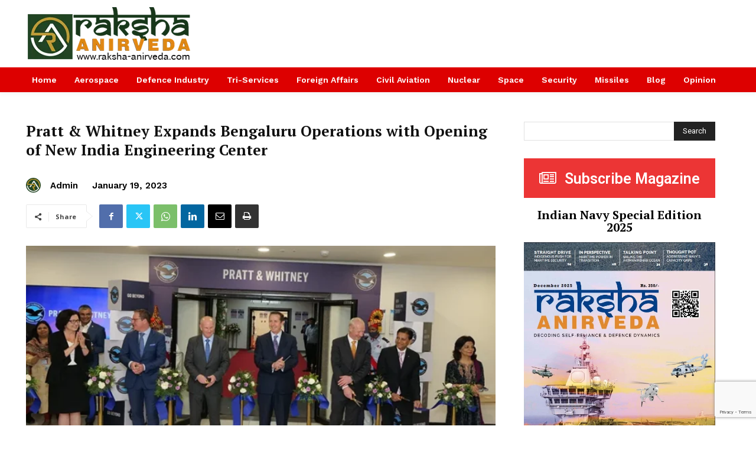

--- FILE ---
content_type: text/html; charset=utf-8
request_url: https://www.google.com/recaptcha/api2/anchor?ar=1&k=6LfmYbYUAAAAAMUPS3Jzs5AMKtAlM5kzMAcL4iZs&co=aHR0cHM6Ly9yYWtzaGEtYW5pcnZlZGEuY29tOjQ0Mw..&hl=en&v=PoyoqOPhxBO7pBk68S4YbpHZ&size=invisible&anchor-ms=20000&execute-ms=30000&cb=c5u5xey7iqbk
body_size: 48711
content:
<!DOCTYPE HTML><html dir="ltr" lang="en"><head><meta http-equiv="Content-Type" content="text/html; charset=UTF-8">
<meta http-equiv="X-UA-Compatible" content="IE=edge">
<title>reCAPTCHA</title>
<style type="text/css">
/* cyrillic-ext */
@font-face {
  font-family: 'Roboto';
  font-style: normal;
  font-weight: 400;
  font-stretch: 100%;
  src: url(//fonts.gstatic.com/s/roboto/v48/KFO7CnqEu92Fr1ME7kSn66aGLdTylUAMa3GUBHMdazTgWw.woff2) format('woff2');
  unicode-range: U+0460-052F, U+1C80-1C8A, U+20B4, U+2DE0-2DFF, U+A640-A69F, U+FE2E-FE2F;
}
/* cyrillic */
@font-face {
  font-family: 'Roboto';
  font-style: normal;
  font-weight: 400;
  font-stretch: 100%;
  src: url(//fonts.gstatic.com/s/roboto/v48/KFO7CnqEu92Fr1ME7kSn66aGLdTylUAMa3iUBHMdazTgWw.woff2) format('woff2');
  unicode-range: U+0301, U+0400-045F, U+0490-0491, U+04B0-04B1, U+2116;
}
/* greek-ext */
@font-face {
  font-family: 'Roboto';
  font-style: normal;
  font-weight: 400;
  font-stretch: 100%;
  src: url(//fonts.gstatic.com/s/roboto/v48/KFO7CnqEu92Fr1ME7kSn66aGLdTylUAMa3CUBHMdazTgWw.woff2) format('woff2');
  unicode-range: U+1F00-1FFF;
}
/* greek */
@font-face {
  font-family: 'Roboto';
  font-style: normal;
  font-weight: 400;
  font-stretch: 100%;
  src: url(//fonts.gstatic.com/s/roboto/v48/KFO7CnqEu92Fr1ME7kSn66aGLdTylUAMa3-UBHMdazTgWw.woff2) format('woff2');
  unicode-range: U+0370-0377, U+037A-037F, U+0384-038A, U+038C, U+038E-03A1, U+03A3-03FF;
}
/* math */
@font-face {
  font-family: 'Roboto';
  font-style: normal;
  font-weight: 400;
  font-stretch: 100%;
  src: url(//fonts.gstatic.com/s/roboto/v48/KFO7CnqEu92Fr1ME7kSn66aGLdTylUAMawCUBHMdazTgWw.woff2) format('woff2');
  unicode-range: U+0302-0303, U+0305, U+0307-0308, U+0310, U+0312, U+0315, U+031A, U+0326-0327, U+032C, U+032F-0330, U+0332-0333, U+0338, U+033A, U+0346, U+034D, U+0391-03A1, U+03A3-03A9, U+03B1-03C9, U+03D1, U+03D5-03D6, U+03F0-03F1, U+03F4-03F5, U+2016-2017, U+2034-2038, U+203C, U+2040, U+2043, U+2047, U+2050, U+2057, U+205F, U+2070-2071, U+2074-208E, U+2090-209C, U+20D0-20DC, U+20E1, U+20E5-20EF, U+2100-2112, U+2114-2115, U+2117-2121, U+2123-214F, U+2190, U+2192, U+2194-21AE, U+21B0-21E5, U+21F1-21F2, U+21F4-2211, U+2213-2214, U+2216-22FF, U+2308-230B, U+2310, U+2319, U+231C-2321, U+2336-237A, U+237C, U+2395, U+239B-23B7, U+23D0, U+23DC-23E1, U+2474-2475, U+25AF, U+25B3, U+25B7, U+25BD, U+25C1, U+25CA, U+25CC, U+25FB, U+266D-266F, U+27C0-27FF, U+2900-2AFF, U+2B0E-2B11, U+2B30-2B4C, U+2BFE, U+3030, U+FF5B, U+FF5D, U+1D400-1D7FF, U+1EE00-1EEFF;
}
/* symbols */
@font-face {
  font-family: 'Roboto';
  font-style: normal;
  font-weight: 400;
  font-stretch: 100%;
  src: url(//fonts.gstatic.com/s/roboto/v48/KFO7CnqEu92Fr1ME7kSn66aGLdTylUAMaxKUBHMdazTgWw.woff2) format('woff2');
  unicode-range: U+0001-000C, U+000E-001F, U+007F-009F, U+20DD-20E0, U+20E2-20E4, U+2150-218F, U+2190, U+2192, U+2194-2199, U+21AF, U+21E6-21F0, U+21F3, U+2218-2219, U+2299, U+22C4-22C6, U+2300-243F, U+2440-244A, U+2460-24FF, U+25A0-27BF, U+2800-28FF, U+2921-2922, U+2981, U+29BF, U+29EB, U+2B00-2BFF, U+4DC0-4DFF, U+FFF9-FFFB, U+10140-1018E, U+10190-1019C, U+101A0, U+101D0-101FD, U+102E0-102FB, U+10E60-10E7E, U+1D2C0-1D2D3, U+1D2E0-1D37F, U+1F000-1F0FF, U+1F100-1F1AD, U+1F1E6-1F1FF, U+1F30D-1F30F, U+1F315, U+1F31C, U+1F31E, U+1F320-1F32C, U+1F336, U+1F378, U+1F37D, U+1F382, U+1F393-1F39F, U+1F3A7-1F3A8, U+1F3AC-1F3AF, U+1F3C2, U+1F3C4-1F3C6, U+1F3CA-1F3CE, U+1F3D4-1F3E0, U+1F3ED, U+1F3F1-1F3F3, U+1F3F5-1F3F7, U+1F408, U+1F415, U+1F41F, U+1F426, U+1F43F, U+1F441-1F442, U+1F444, U+1F446-1F449, U+1F44C-1F44E, U+1F453, U+1F46A, U+1F47D, U+1F4A3, U+1F4B0, U+1F4B3, U+1F4B9, U+1F4BB, U+1F4BF, U+1F4C8-1F4CB, U+1F4D6, U+1F4DA, U+1F4DF, U+1F4E3-1F4E6, U+1F4EA-1F4ED, U+1F4F7, U+1F4F9-1F4FB, U+1F4FD-1F4FE, U+1F503, U+1F507-1F50B, U+1F50D, U+1F512-1F513, U+1F53E-1F54A, U+1F54F-1F5FA, U+1F610, U+1F650-1F67F, U+1F687, U+1F68D, U+1F691, U+1F694, U+1F698, U+1F6AD, U+1F6B2, U+1F6B9-1F6BA, U+1F6BC, U+1F6C6-1F6CF, U+1F6D3-1F6D7, U+1F6E0-1F6EA, U+1F6F0-1F6F3, U+1F6F7-1F6FC, U+1F700-1F7FF, U+1F800-1F80B, U+1F810-1F847, U+1F850-1F859, U+1F860-1F887, U+1F890-1F8AD, U+1F8B0-1F8BB, U+1F8C0-1F8C1, U+1F900-1F90B, U+1F93B, U+1F946, U+1F984, U+1F996, U+1F9E9, U+1FA00-1FA6F, U+1FA70-1FA7C, U+1FA80-1FA89, U+1FA8F-1FAC6, U+1FACE-1FADC, U+1FADF-1FAE9, U+1FAF0-1FAF8, U+1FB00-1FBFF;
}
/* vietnamese */
@font-face {
  font-family: 'Roboto';
  font-style: normal;
  font-weight: 400;
  font-stretch: 100%;
  src: url(//fonts.gstatic.com/s/roboto/v48/KFO7CnqEu92Fr1ME7kSn66aGLdTylUAMa3OUBHMdazTgWw.woff2) format('woff2');
  unicode-range: U+0102-0103, U+0110-0111, U+0128-0129, U+0168-0169, U+01A0-01A1, U+01AF-01B0, U+0300-0301, U+0303-0304, U+0308-0309, U+0323, U+0329, U+1EA0-1EF9, U+20AB;
}
/* latin-ext */
@font-face {
  font-family: 'Roboto';
  font-style: normal;
  font-weight: 400;
  font-stretch: 100%;
  src: url(//fonts.gstatic.com/s/roboto/v48/KFO7CnqEu92Fr1ME7kSn66aGLdTylUAMa3KUBHMdazTgWw.woff2) format('woff2');
  unicode-range: U+0100-02BA, U+02BD-02C5, U+02C7-02CC, U+02CE-02D7, U+02DD-02FF, U+0304, U+0308, U+0329, U+1D00-1DBF, U+1E00-1E9F, U+1EF2-1EFF, U+2020, U+20A0-20AB, U+20AD-20C0, U+2113, U+2C60-2C7F, U+A720-A7FF;
}
/* latin */
@font-face {
  font-family: 'Roboto';
  font-style: normal;
  font-weight: 400;
  font-stretch: 100%;
  src: url(//fonts.gstatic.com/s/roboto/v48/KFO7CnqEu92Fr1ME7kSn66aGLdTylUAMa3yUBHMdazQ.woff2) format('woff2');
  unicode-range: U+0000-00FF, U+0131, U+0152-0153, U+02BB-02BC, U+02C6, U+02DA, U+02DC, U+0304, U+0308, U+0329, U+2000-206F, U+20AC, U+2122, U+2191, U+2193, U+2212, U+2215, U+FEFF, U+FFFD;
}
/* cyrillic-ext */
@font-face {
  font-family: 'Roboto';
  font-style: normal;
  font-weight: 500;
  font-stretch: 100%;
  src: url(//fonts.gstatic.com/s/roboto/v48/KFO7CnqEu92Fr1ME7kSn66aGLdTylUAMa3GUBHMdazTgWw.woff2) format('woff2');
  unicode-range: U+0460-052F, U+1C80-1C8A, U+20B4, U+2DE0-2DFF, U+A640-A69F, U+FE2E-FE2F;
}
/* cyrillic */
@font-face {
  font-family: 'Roboto';
  font-style: normal;
  font-weight: 500;
  font-stretch: 100%;
  src: url(//fonts.gstatic.com/s/roboto/v48/KFO7CnqEu92Fr1ME7kSn66aGLdTylUAMa3iUBHMdazTgWw.woff2) format('woff2');
  unicode-range: U+0301, U+0400-045F, U+0490-0491, U+04B0-04B1, U+2116;
}
/* greek-ext */
@font-face {
  font-family: 'Roboto';
  font-style: normal;
  font-weight: 500;
  font-stretch: 100%;
  src: url(//fonts.gstatic.com/s/roboto/v48/KFO7CnqEu92Fr1ME7kSn66aGLdTylUAMa3CUBHMdazTgWw.woff2) format('woff2');
  unicode-range: U+1F00-1FFF;
}
/* greek */
@font-face {
  font-family: 'Roboto';
  font-style: normal;
  font-weight: 500;
  font-stretch: 100%;
  src: url(//fonts.gstatic.com/s/roboto/v48/KFO7CnqEu92Fr1ME7kSn66aGLdTylUAMa3-UBHMdazTgWw.woff2) format('woff2');
  unicode-range: U+0370-0377, U+037A-037F, U+0384-038A, U+038C, U+038E-03A1, U+03A3-03FF;
}
/* math */
@font-face {
  font-family: 'Roboto';
  font-style: normal;
  font-weight: 500;
  font-stretch: 100%;
  src: url(//fonts.gstatic.com/s/roboto/v48/KFO7CnqEu92Fr1ME7kSn66aGLdTylUAMawCUBHMdazTgWw.woff2) format('woff2');
  unicode-range: U+0302-0303, U+0305, U+0307-0308, U+0310, U+0312, U+0315, U+031A, U+0326-0327, U+032C, U+032F-0330, U+0332-0333, U+0338, U+033A, U+0346, U+034D, U+0391-03A1, U+03A3-03A9, U+03B1-03C9, U+03D1, U+03D5-03D6, U+03F0-03F1, U+03F4-03F5, U+2016-2017, U+2034-2038, U+203C, U+2040, U+2043, U+2047, U+2050, U+2057, U+205F, U+2070-2071, U+2074-208E, U+2090-209C, U+20D0-20DC, U+20E1, U+20E5-20EF, U+2100-2112, U+2114-2115, U+2117-2121, U+2123-214F, U+2190, U+2192, U+2194-21AE, U+21B0-21E5, U+21F1-21F2, U+21F4-2211, U+2213-2214, U+2216-22FF, U+2308-230B, U+2310, U+2319, U+231C-2321, U+2336-237A, U+237C, U+2395, U+239B-23B7, U+23D0, U+23DC-23E1, U+2474-2475, U+25AF, U+25B3, U+25B7, U+25BD, U+25C1, U+25CA, U+25CC, U+25FB, U+266D-266F, U+27C0-27FF, U+2900-2AFF, U+2B0E-2B11, U+2B30-2B4C, U+2BFE, U+3030, U+FF5B, U+FF5D, U+1D400-1D7FF, U+1EE00-1EEFF;
}
/* symbols */
@font-face {
  font-family: 'Roboto';
  font-style: normal;
  font-weight: 500;
  font-stretch: 100%;
  src: url(//fonts.gstatic.com/s/roboto/v48/KFO7CnqEu92Fr1ME7kSn66aGLdTylUAMaxKUBHMdazTgWw.woff2) format('woff2');
  unicode-range: U+0001-000C, U+000E-001F, U+007F-009F, U+20DD-20E0, U+20E2-20E4, U+2150-218F, U+2190, U+2192, U+2194-2199, U+21AF, U+21E6-21F0, U+21F3, U+2218-2219, U+2299, U+22C4-22C6, U+2300-243F, U+2440-244A, U+2460-24FF, U+25A0-27BF, U+2800-28FF, U+2921-2922, U+2981, U+29BF, U+29EB, U+2B00-2BFF, U+4DC0-4DFF, U+FFF9-FFFB, U+10140-1018E, U+10190-1019C, U+101A0, U+101D0-101FD, U+102E0-102FB, U+10E60-10E7E, U+1D2C0-1D2D3, U+1D2E0-1D37F, U+1F000-1F0FF, U+1F100-1F1AD, U+1F1E6-1F1FF, U+1F30D-1F30F, U+1F315, U+1F31C, U+1F31E, U+1F320-1F32C, U+1F336, U+1F378, U+1F37D, U+1F382, U+1F393-1F39F, U+1F3A7-1F3A8, U+1F3AC-1F3AF, U+1F3C2, U+1F3C4-1F3C6, U+1F3CA-1F3CE, U+1F3D4-1F3E0, U+1F3ED, U+1F3F1-1F3F3, U+1F3F5-1F3F7, U+1F408, U+1F415, U+1F41F, U+1F426, U+1F43F, U+1F441-1F442, U+1F444, U+1F446-1F449, U+1F44C-1F44E, U+1F453, U+1F46A, U+1F47D, U+1F4A3, U+1F4B0, U+1F4B3, U+1F4B9, U+1F4BB, U+1F4BF, U+1F4C8-1F4CB, U+1F4D6, U+1F4DA, U+1F4DF, U+1F4E3-1F4E6, U+1F4EA-1F4ED, U+1F4F7, U+1F4F9-1F4FB, U+1F4FD-1F4FE, U+1F503, U+1F507-1F50B, U+1F50D, U+1F512-1F513, U+1F53E-1F54A, U+1F54F-1F5FA, U+1F610, U+1F650-1F67F, U+1F687, U+1F68D, U+1F691, U+1F694, U+1F698, U+1F6AD, U+1F6B2, U+1F6B9-1F6BA, U+1F6BC, U+1F6C6-1F6CF, U+1F6D3-1F6D7, U+1F6E0-1F6EA, U+1F6F0-1F6F3, U+1F6F7-1F6FC, U+1F700-1F7FF, U+1F800-1F80B, U+1F810-1F847, U+1F850-1F859, U+1F860-1F887, U+1F890-1F8AD, U+1F8B0-1F8BB, U+1F8C0-1F8C1, U+1F900-1F90B, U+1F93B, U+1F946, U+1F984, U+1F996, U+1F9E9, U+1FA00-1FA6F, U+1FA70-1FA7C, U+1FA80-1FA89, U+1FA8F-1FAC6, U+1FACE-1FADC, U+1FADF-1FAE9, U+1FAF0-1FAF8, U+1FB00-1FBFF;
}
/* vietnamese */
@font-face {
  font-family: 'Roboto';
  font-style: normal;
  font-weight: 500;
  font-stretch: 100%;
  src: url(//fonts.gstatic.com/s/roboto/v48/KFO7CnqEu92Fr1ME7kSn66aGLdTylUAMa3OUBHMdazTgWw.woff2) format('woff2');
  unicode-range: U+0102-0103, U+0110-0111, U+0128-0129, U+0168-0169, U+01A0-01A1, U+01AF-01B0, U+0300-0301, U+0303-0304, U+0308-0309, U+0323, U+0329, U+1EA0-1EF9, U+20AB;
}
/* latin-ext */
@font-face {
  font-family: 'Roboto';
  font-style: normal;
  font-weight: 500;
  font-stretch: 100%;
  src: url(//fonts.gstatic.com/s/roboto/v48/KFO7CnqEu92Fr1ME7kSn66aGLdTylUAMa3KUBHMdazTgWw.woff2) format('woff2');
  unicode-range: U+0100-02BA, U+02BD-02C5, U+02C7-02CC, U+02CE-02D7, U+02DD-02FF, U+0304, U+0308, U+0329, U+1D00-1DBF, U+1E00-1E9F, U+1EF2-1EFF, U+2020, U+20A0-20AB, U+20AD-20C0, U+2113, U+2C60-2C7F, U+A720-A7FF;
}
/* latin */
@font-face {
  font-family: 'Roboto';
  font-style: normal;
  font-weight: 500;
  font-stretch: 100%;
  src: url(//fonts.gstatic.com/s/roboto/v48/KFO7CnqEu92Fr1ME7kSn66aGLdTylUAMa3yUBHMdazQ.woff2) format('woff2');
  unicode-range: U+0000-00FF, U+0131, U+0152-0153, U+02BB-02BC, U+02C6, U+02DA, U+02DC, U+0304, U+0308, U+0329, U+2000-206F, U+20AC, U+2122, U+2191, U+2193, U+2212, U+2215, U+FEFF, U+FFFD;
}
/* cyrillic-ext */
@font-face {
  font-family: 'Roboto';
  font-style: normal;
  font-weight: 900;
  font-stretch: 100%;
  src: url(//fonts.gstatic.com/s/roboto/v48/KFO7CnqEu92Fr1ME7kSn66aGLdTylUAMa3GUBHMdazTgWw.woff2) format('woff2');
  unicode-range: U+0460-052F, U+1C80-1C8A, U+20B4, U+2DE0-2DFF, U+A640-A69F, U+FE2E-FE2F;
}
/* cyrillic */
@font-face {
  font-family: 'Roboto';
  font-style: normal;
  font-weight: 900;
  font-stretch: 100%;
  src: url(//fonts.gstatic.com/s/roboto/v48/KFO7CnqEu92Fr1ME7kSn66aGLdTylUAMa3iUBHMdazTgWw.woff2) format('woff2');
  unicode-range: U+0301, U+0400-045F, U+0490-0491, U+04B0-04B1, U+2116;
}
/* greek-ext */
@font-face {
  font-family: 'Roboto';
  font-style: normal;
  font-weight: 900;
  font-stretch: 100%;
  src: url(//fonts.gstatic.com/s/roboto/v48/KFO7CnqEu92Fr1ME7kSn66aGLdTylUAMa3CUBHMdazTgWw.woff2) format('woff2');
  unicode-range: U+1F00-1FFF;
}
/* greek */
@font-face {
  font-family: 'Roboto';
  font-style: normal;
  font-weight: 900;
  font-stretch: 100%;
  src: url(//fonts.gstatic.com/s/roboto/v48/KFO7CnqEu92Fr1ME7kSn66aGLdTylUAMa3-UBHMdazTgWw.woff2) format('woff2');
  unicode-range: U+0370-0377, U+037A-037F, U+0384-038A, U+038C, U+038E-03A1, U+03A3-03FF;
}
/* math */
@font-face {
  font-family: 'Roboto';
  font-style: normal;
  font-weight: 900;
  font-stretch: 100%;
  src: url(//fonts.gstatic.com/s/roboto/v48/KFO7CnqEu92Fr1ME7kSn66aGLdTylUAMawCUBHMdazTgWw.woff2) format('woff2');
  unicode-range: U+0302-0303, U+0305, U+0307-0308, U+0310, U+0312, U+0315, U+031A, U+0326-0327, U+032C, U+032F-0330, U+0332-0333, U+0338, U+033A, U+0346, U+034D, U+0391-03A1, U+03A3-03A9, U+03B1-03C9, U+03D1, U+03D5-03D6, U+03F0-03F1, U+03F4-03F5, U+2016-2017, U+2034-2038, U+203C, U+2040, U+2043, U+2047, U+2050, U+2057, U+205F, U+2070-2071, U+2074-208E, U+2090-209C, U+20D0-20DC, U+20E1, U+20E5-20EF, U+2100-2112, U+2114-2115, U+2117-2121, U+2123-214F, U+2190, U+2192, U+2194-21AE, U+21B0-21E5, U+21F1-21F2, U+21F4-2211, U+2213-2214, U+2216-22FF, U+2308-230B, U+2310, U+2319, U+231C-2321, U+2336-237A, U+237C, U+2395, U+239B-23B7, U+23D0, U+23DC-23E1, U+2474-2475, U+25AF, U+25B3, U+25B7, U+25BD, U+25C1, U+25CA, U+25CC, U+25FB, U+266D-266F, U+27C0-27FF, U+2900-2AFF, U+2B0E-2B11, U+2B30-2B4C, U+2BFE, U+3030, U+FF5B, U+FF5D, U+1D400-1D7FF, U+1EE00-1EEFF;
}
/* symbols */
@font-face {
  font-family: 'Roboto';
  font-style: normal;
  font-weight: 900;
  font-stretch: 100%;
  src: url(//fonts.gstatic.com/s/roboto/v48/KFO7CnqEu92Fr1ME7kSn66aGLdTylUAMaxKUBHMdazTgWw.woff2) format('woff2');
  unicode-range: U+0001-000C, U+000E-001F, U+007F-009F, U+20DD-20E0, U+20E2-20E4, U+2150-218F, U+2190, U+2192, U+2194-2199, U+21AF, U+21E6-21F0, U+21F3, U+2218-2219, U+2299, U+22C4-22C6, U+2300-243F, U+2440-244A, U+2460-24FF, U+25A0-27BF, U+2800-28FF, U+2921-2922, U+2981, U+29BF, U+29EB, U+2B00-2BFF, U+4DC0-4DFF, U+FFF9-FFFB, U+10140-1018E, U+10190-1019C, U+101A0, U+101D0-101FD, U+102E0-102FB, U+10E60-10E7E, U+1D2C0-1D2D3, U+1D2E0-1D37F, U+1F000-1F0FF, U+1F100-1F1AD, U+1F1E6-1F1FF, U+1F30D-1F30F, U+1F315, U+1F31C, U+1F31E, U+1F320-1F32C, U+1F336, U+1F378, U+1F37D, U+1F382, U+1F393-1F39F, U+1F3A7-1F3A8, U+1F3AC-1F3AF, U+1F3C2, U+1F3C4-1F3C6, U+1F3CA-1F3CE, U+1F3D4-1F3E0, U+1F3ED, U+1F3F1-1F3F3, U+1F3F5-1F3F7, U+1F408, U+1F415, U+1F41F, U+1F426, U+1F43F, U+1F441-1F442, U+1F444, U+1F446-1F449, U+1F44C-1F44E, U+1F453, U+1F46A, U+1F47D, U+1F4A3, U+1F4B0, U+1F4B3, U+1F4B9, U+1F4BB, U+1F4BF, U+1F4C8-1F4CB, U+1F4D6, U+1F4DA, U+1F4DF, U+1F4E3-1F4E6, U+1F4EA-1F4ED, U+1F4F7, U+1F4F9-1F4FB, U+1F4FD-1F4FE, U+1F503, U+1F507-1F50B, U+1F50D, U+1F512-1F513, U+1F53E-1F54A, U+1F54F-1F5FA, U+1F610, U+1F650-1F67F, U+1F687, U+1F68D, U+1F691, U+1F694, U+1F698, U+1F6AD, U+1F6B2, U+1F6B9-1F6BA, U+1F6BC, U+1F6C6-1F6CF, U+1F6D3-1F6D7, U+1F6E0-1F6EA, U+1F6F0-1F6F3, U+1F6F7-1F6FC, U+1F700-1F7FF, U+1F800-1F80B, U+1F810-1F847, U+1F850-1F859, U+1F860-1F887, U+1F890-1F8AD, U+1F8B0-1F8BB, U+1F8C0-1F8C1, U+1F900-1F90B, U+1F93B, U+1F946, U+1F984, U+1F996, U+1F9E9, U+1FA00-1FA6F, U+1FA70-1FA7C, U+1FA80-1FA89, U+1FA8F-1FAC6, U+1FACE-1FADC, U+1FADF-1FAE9, U+1FAF0-1FAF8, U+1FB00-1FBFF;
}
/* vietnamese */
@font-face {
  font-family: 'Roboto';
  font-style: normal;
  font-weight: 900;
  font-stretch: 100%;
  src: url(//fonts.gstatic.com/s/roboto/v48/KFO7CnqEu92Fr1ME7kSn66aGLdTylUAMa3OUBHMdazTgWw.woff2) format('woff2');
  unicode-range: U+0102-0103, U+0110-0111, U+0128-0129, U+0168-0169, U+01A0-01A1, U+01AF-01B0, U+0300-0301, U+0303-0304, U+0308-0309, U+0323, U+0329, U+1EA0-1EF9, U+20AB;
}
/* latin-ext */
@font-face {
  font-family: 'Roboto';
  font-style: normal;
  font-weight: 900;
  font-stretch: 100%;
  src: url(//fonts.gstatic.com/s/roboto/v48/KFO7CnqEu92Fr1ME7kSn66aGLdTylUAMa3KUBHMdazTgWw.woff2) format('woff2');
  unicode-range: U+0100-02BA, U+02BD-02C5, U+02C7-02CC, U+02CE-02D7, U+02DD-02FF, U+0304, U+0308, U+0329, U+1D00-1DBF, U+1E00-1E9F, U+1EF2-1EFF, U+2020, U+20A0-20AB, U+20AD-20C0, U+2113, U+2C60-2C7F, U+A720-A7FF;
}
/* latin */
@font-face {
  font-family: 'Roboto';
  font-style: normal;
  font-weight: 900;
  font-stretch: 100%;
  src: url(//fonts.gstatic.com/s/roboto/v48/KFO7CnqEu92Fr1ME7kSn66aGLdTylUAMa3yUBHMdazQ.woff2) format('woff2');
  unicode-range: U+0000-00FF, U+0131, U+0152-0153, U+02BB-02BC, U+02C6, U+02DA, U+02DC, U+0304, U+0308, U+0329, U+2000-206F, U+20AC, U+2122, U+2191, U+2193, U+2212, U+2215, U+FEFF, U+FFFD;
}

</style>
<link rel="stylesheet" type="text/css" href="https://www.gstatic.com/recaptcha/releases/PoyoqOPhxBO7pBk68S4YbpHZ/styles__ltr.css">
<script nonce="FkN0k8z8__L-mOP_AwPmVQ" type="text/javascript">window['__recaptcha_api'] = 'https://www.google.com/recaptcha/api2/';</script>
<script type="text/javascript" src="https://www.gstatic.com/recaptcha/releases/PoyoqOPhxBO7pBk68S4YbpHZ/recaptcha__en.js" nonce="FkN0k8z8__L-mOP_AwPmVQ">
      
    </script></head>
<body><div id="rc-anchor-alert" class="rc-anchor-alert"></div>
<input type="hidden" id="recaptcha-token" value="[base64]">
<script type="text/javascript" nonce="FkN0k8z8__L-mOP_AwPmVQ">
      recaptcha.anchor.Main.init("[\x22ainput\x22,[\x22bgdata\x22,\x22\x22,\[base64]/[base64]/[base64]/[base64]/[base64]/[base64]/[base64]/[base64]/[base64]/[base64]\\u003d\x22,\[base64]\\u003d\x22,\[base64]/DiWbCksKowrbDkgVULk/DvMOoZmMdCsKxdRoewqLDjyHCn8K7BGvCr8OAO8OJw5zCpcOhw5fDncKNwrXClER8wo8/L8KNw7YFwrlfwrjCognDtsOebi7CjsOla37DocOgbXJ0HsOIR8KhwrXCvMOlw43DsV4cD0DDscKswoVkwovDlnrCk8Kuw6PDnMOzwrM4w7XDoMKKSS/DlxhQKRXDuiJjw4RBNmDDlyvCrcKKZSHDtMK9wrAHIQVJG8OYGMKtw43DmcKewq3CpkU6clLCgMObJcKfwoZ7X2LCjcKjwqXDoxEMWgjDrMO5SMKdwp7Coy9ewrtNwoDCoMOhRcOIw5/CiWfCrSEPw7vDlgxDwrXDm8KvwrXCqMKeWsOVwqTCrlTCo3fCkXF0w4vDumrCvcKzNmYMZsOEw4DDlgVzJRHDuMOaDMKUwpnDiTTDsMORH8OED25xVcOXaMOUfCc/esOMIsKzwo/CmMKMwq7DoxRIw4NZw7/DgsOpHMKPW8K7A8OeF8OCecKrw73DtXPCkmPDoUp+KcKww6jCg8O2wp3Dn8KgcsOmwo3Dp0MwOCrClh3DrwNHM8K2w4bDuRrDk2Y8M8OBwrtvwoR4QinCin8pQ8KgwrnCm8Ouw4tEa8KRNMKMw6x0wrgxwrHDgsKIwqkdTGzChcK4wpszwo0CO8OuesKhw5/DkR87Y8O5F8Kyw7zDisOPVC9iw43DnQzDnivCjQNYMFMsKAjDn8O6KRoTwoXCilPCm2jCiMKowprDmcKIYy/CnCnCsCNhcGXCuVLCljLCvMOmLDvDpcKkw57Dq2B7w7RPw7LCgi/Ci8KSEsOiw6zDosOqwobCnhVvw5XDjB1+w6rCuMOAwoTCpkNywrPCi3HCvcK7CsK0woHCsH4Lwrh1S2TCh8KOwps4wqduZFFiw6DDrG9hwrB3wqHDtwQTBghtw7QmwonCnnc8w6lZw4/DmkjDlcOvLsOow4vDnsKfYMO4w5EPXcKuwo8owrQUw7bDvsOfCnkqwqnClMOjwoELw6LCkQvDg8KZHQjDmBdXwpbClMKcw5BCw4NKVcKffxx9BnZBFsK/BMKHwpFzShPCg8OEZH/Cn8OFwpbDu8Kfw6McQMKdAMOzAMO8VlQ0w6MrDi/CpMKow5gDw6IbfQBDwpnDpxrDscOVw514wpFNUsOMNMKbwoo5w4sTwoPDliHDvsKKPR1uwo3DoinCh3LChmTDnEzDuh3Cl8O9wqVWTMOTXXJLO8KAbsKcAjpnJBrCgxbDgsOMw5TCkAZKwrwLSWAww6sWwq5awprCrnzCmWR9w4MOSH/[base64]/CqsKDwq8ZBgPDgcKaHFUSdsKXwoUlw45twoTCkW5qwoJ5wo3CvwIca39AB17DmMOGV8KDVjpcw6FiZ8OgwokkScK/[base64]/CkToze8KNDcOdXMKkOcOcBjPCphHDvRbDg8KEfcOfOcKPwqdqTsOcLsOuw6whwoQ+W3cNRsOjWjDCrMOhwpzCucKjw6TCh8K2IcK8VcKReMO1CcKRwpVkwpjDiQ3CllEqeF/[base64]/agMoNhjDgsO/[base64]/DlTXDgMKFJMKNwrrCrSZDZsOMwptzccKNICnDlWo3G2gSeVjCr8OLw77DhcKvwrzDn8OjfMKxd0w0w5rCk1JFwpcDYcKUTUjCqcKQwrzCrsOaw4/[base64]/[base64]/[base64]/DgXTCvm0Ve19hw4EJw5fCjMKaw7lvTsORw47CqgzCgDTDqkTCncKywrFjw5jDmcOkaMOAasKkwoEmwqViPRXDtcKkwp7Ci8KJSUHDp8KowpfDmzkMw5wtw5A6w4NzAWlVw6fDtcKXSQw/[base64]/wpvCmMONwpt4Gy/DhcKRw6cGbsKtwoIxwrsmw6nCnGLCgSVfwpfDg8O1w4JLw5k/[base64]/[base64]/YTRXwqEgVsKqHcKWKQ/CpnXDm8KPw5c8UDXDvGZAwrLDoMKnwoDDtsKCw7PDnMO/w5gKw7vChhzCvcKgF8OcwoliwotXwr52EcKEak/Dpxlvw4PCqMO/[base64]/DjkhdwobDrsKJWDzDpsKbwqnCngnDhsKTa3Bsw4dsDsOswqQZw7vDvATDhBNaU8OmwoQFE8KleVTCgC9Lw4/CgcOHJMKqwrHCpwnDn8OLMGnCmQHDu8KkIcOIasK6wrTDqcKbfMOxwrXCt8Oyw4vDmx/[base64]/CgsKbwrAcwpbDqkzChcORFMOAJ3zCjsOzBcK9bcOOw5MMwrBOw4ICJErCkVfCiAbCmcOyE2sxEAHClGo2wpEOeBvDpcKVbQIAHcOrw7Fxw5fChUPDkMKlw6Vtw7vDpMKpwpJ+IcKAwogkw4jDoMOxfmLCjjXDnMOMwqx6WC/Co8O8JyzDv8OfUsKhaDtUVMK9wo3DvcKfGw7DpcOUwrt3YkHDh8K2NXTCjsKhCxXDvsKZwq5Owp7DlWnDrihDw4Y1GcOtwrlgw7JmJMO0fEoJUXQ/Y8O9SH9CT8Ouw5kvXQzDh03CnzQPTRATw7fCqMKIEsKaw5lCKMKvwowwVEvCpnLCk3QOwqVtw7HCrkHChcK5wrzDuQDCv1LCujQdKcOOLsOlw5QeVCrDpcKEM8OZw4LCox8owpPDkcK2ew5XwpokdcO2w59Jw7LDmyfDvSvCn3HDgCEkw55AEirCqW7DmMKCw4NVKh/Dg8K9TTUDwr/Dk8KTw5PDrTQVQMKZwrZ/wrwaN8KTJcKIQcOswpxOaMOmAsOxb8K+wo/[base64]/CtMK9b8KCOsKkw7XCnsOmAcK/[base64]/Ds3HCu8KsRW0gw5PDncOAR8OlAMKkwr7Do1bCkUR0Sl7CjcOywqbCucKGBmjDi8OLwpvCq2JwSXLCvMOPCMKiL0/DmsOUHsOhMUfDhsOtMsKObSfDmMK5FsOnw7pzw7V2wrrDtMO0N8K5wox7w5gQLW3CksOuf8KbwqXCtcODwrM9w4PCksOEQkUKwpbDvsO0wp52w5zDu8K2w40+wo7CtSTDr0pwEDdBw5Q+wpPCuWrCjRDCmWILQVcjfsOiP8OkwrfCrB/[base64]/Ci8OMwpHCnxQPb0c6NjDCqcKXwonCiMOYwpgFwqMXwpnDhsOLwqVIcXzCsWbDi1hQUAvDpMKmO8OBT0Juw6TDh0s5CS3CucK5woYwSsOfUCd9EG1Iwr9Cwo/[base64]/DgltDIGoPwpdfw7oWwo3DoFDDncKJw6zDmTANXD83wrwUKxo4YTrCo8OUMcKUCEpvFWXDp8KpA3TDpsK7XEbDg8O+KcOowo0vw6M9Xg/CkcKtwrzCv8OGw6jDjcOuw6LCtsO1wq3Cu8OgQMOpVy7DhTHCksOwRsK/wqoPCXRHKRjCp1Ikaj7Ciw19wrYzZ34IJMKHw4fCvcOlw6vClTXDszjCoVNGbsOzdcKxwoENHGLCh1NYw4BnwozCqhxtwqbChDfDjnwaQR/[base64]/DnX3CnsK0wq0xwo7DkkXCl2ZBwq9jw5rDmHJwwrg1wqDDil3CtyQIJ3AJFAQzw5TDkMOmAMKPISVLRsOow53Ci8OIw6zCu8OTwqcHGArDuRQsw4cCZ8OEwoTDpkvCh8KXw4IRw6nCrcKhf1vClcKNw6/[base64]/CiMOmR8K4esOeGMKHw7TCu8OFwrxLw7t0HBnDtFMlbl9zwqBQTcK7w5hVwo/DhUI8Y8OlYhVrb8KCwrzDqDEXwqBDEwrDjSrCkh/DsHPDhMKIMsKZw74+NRhHw5lSw5pSwrZGcHjCjMOeZA/DvTNeCMOMw6HDoAAGUkvDu3vDn8K2wpZ8woweKGllW8OBwrNzw5dUw4ZIWw0XXsOIw6cSw4rDuMKMPMKLI1x4bcOjMgpAXxTDkMO1H8OlAsKpdcKkw77CiMOew5xFw7V4w6XDlXJBKh1nwrLDusO8wpFCwqFwVFBxwozDvX3DtMO/QhrCgMOxw6jCtS/CtSLDnsK+LsKdScO4RcOzwppLwoh0Ik7CksO/QcO8CAhTRcKfO8KWw6zCvcO0w5ZBYmnCo8OHwrd0F8KVw6XCq17DkElZw7kuw5V7wo3Ci0lHw7nDs2vDusO/[base64]/CDlAF37Dl1rCssO8AChsw7VTOTLDvMK9w4tEw5cRV8K+w78OwrrCosOuw6MwPUFDVhjDtsK+ElfCrMKEw6jCuMK3w40GCsO6WF5/ajDDo8OUwrdxHDnCkMKQwot4RDVmwpsOPhnDoUvCgRQUwpvDgzDDo8KSHMOHw4gZw49RXmE2axNVw5PDtytjw63CkijCsQU4XBvCpsKxX37CksOBfsORwqYbwr/Cs2FNwrQ8w48Fw4/CisO0KFHCgcKNwqjDugPDncOZw7DDhcKrQcOTw7LDoiE7GsOww41hNkoQwrzDqRDDlQs7LW7Cix3CvGdSHsOODQMewooJw5N1wq/[base64]/Dg8OMwp8cw4bDlcKPCMK4F8OjGxDCkSgEw4/CksO8w4vDo8OcGMKzCBIEwqVbKkTDhcOHwrF4w47DpGvDoC3CpcKIdsOEw6UAwo9PYknDtVjDjQYUehzCviLDncOYGmnDimI4wpHClcKJw4zDjWNjw4sSF23CsnZSw5DDgcKUG8O+eX5uDxnDpwfCtcOswrbDhMOMwq/DpsO3wq9Dw6rCsMOQUgEawrRywr3CpVzDtcO/w65eHMOpw6MYJ8Kzw4N4wrcLLX3Cs8ORCMOUasKAwrHDvcO8w6ZVeFt9w47DrFcaR3bCgcK0ME5Uw4nDmMKUw7NGbsOvFj4bJ8OBXcOewo3Dk8OsM8KCwr3CtMOuc8K4YcOcTSscw5k6J2MsQ8O9fEFtVF/ChsKxw6lTUi4kYcOyw7/CjzEYJx1ZJ8KVw57ChMOgwqbDlMK2EcO3w4HDnsK2Z1nCnMKbw4bCmsKuwqh2XcOAwpbCplLDpxvCsMKBw7vDk1/DuGl2JVoIwqswGcO2KMKow55Kw4EPw6rCicORw4gdwrLDlEI0wqlIaMOwfAXDhA4Hw5ZQwqUoFRXDqVcLwogLfsKQwoQHF8O/wpgPw6N2VcKCWEAjJsKZP8K9RloIw4BRZl3Ds8O1EsK7w6nCvV/[base64]/eyhvQ8OTQ0PCm3cBw74xw5RAaTBLw4PCmMKyRkZxwotww593w4HDhRHCvk3DiMKCJQLCp0PDkMOPG8KdwpETesKoXj/ChcOPw7fDpGnDjGHDp1gYwojCv2XDjsKUacKOWmQ8FynDqcKvwqw6w6c9wo9Iw5HDmMKNWcKES8Kqw7FUTgh4dcO2XHMtwqUeHlYewroXwq1hVAYdKSR6wpPDgwzCm1vDnsOFwowew4bCpDjDisOvZVHDu0x/wqTCph1DXinCgSplw7/Dnn8TwonCt8ObwpLDpx/CjRnCqV9RSTQ2w7fCqxg5wojCsMK8wpzDvmd9wqk5KFHCvWdDwqLCqcOaLSHCocKwYw3CsgvCv8O0w5zCkMKiwqzDmcOoc23CisKIFysgMMKlwoLDoRIqX0wxYcKnEcKaVyfCk2HCtsOOZB7Cm8KjEMO3e8KKwo9pBsO/VcKZGyB/LcKHwoZxZhrDksOHUsOLNcO6CWjDnsO2w6PCrMObb37Dqi8Rw5sIw7TDucKsw6pOwoBjw4vCj8OMwpkNw71lw6gOw6vDgcKowrvDgkjCr8OUJTPDjEvCkj/CtQ7CvsOOS8OkMsOqw6DCr8KGRzfCrcOlwroRfn3Ch8OXUsKWJ8OxTsOeSmbCribDtAHDswE0DjMeYF4Iw7MIw7vCuA7Dn8KLaHYOGQnDn8K4w5Qxw5ccaT3CpMOVwr/Dn8Ocw73CqQHDjsO3w4kMwpTDp8KMw6BEAwbDnsKOSsK6DMKgC8KVA8KxaMK9SFh9WQPDk0/CosOSZFzCi8Kfw6bCosOHw7LClB3CkABHw5fCtmx0fCfDviEfw73Cqz/[base64]/Dg8KvXhHCkhAkw7PCj1QsHXJ4AkY4wrpnZwFHw6zDgDxPcT3DvX/ChMOFwolVw57DtcOvH8O4wpsZwqPCq0ttwo7DhWbCtgx5w4xHw5hLQsKpa8OXB8K+wpV+w7HDuFZmwrzDjB9Nw4Qyw5NCesObw6MbesKvPsOpwrllCMKeLUjDrwbCpMKow7kXJcONwqnDq3/DgMKfX8OiGsKnwqEpLwVSw71CwrzCr8OAwqUCw6QwFHEfKTjCvcKhRMKvw47Cm8KSw7V8wosJKsKVOV/CmsKZw4XCpcOiw74EKMK6dzDCtsKLwrjDp1BUY8KYMADCsHvCncOYOmMaw5RTTsO9wrXCpCApAyk2wrHCthPDucKxw7nCgWLCkcOrIhjDqloSwqhDwrbCrRPCtcOdwobDm8KUM0V6PsOqVVsIw6DDjcK5XR8hw4AHwpLCusOcR3YbWMKVwoEqecKHAC13wp/DssOGwptdVMOif8K9wps0w7Zfe8O8w5wow6rCmcO4OW3CscK+wplJwoBnw6nCmcK9Lw94HcOLCMKqEm/Doy/DvMKSwpEpwoNNwqfCh1sEbkPCocK3wpfDgcK+w6PCinoxGl8Hw4s1w6TChE1tBX7CoWHDjcOhw4XDiQDCu8OrCjzClcKtWSXDmsO4w4dac8Oqw7bDmG/[base64]/DnsKnDzxww6TDuWVWwoQXeAF4wpjDkMOlw6LDsMKpXMKbw6vCpcOIXcOlS8KwEcOXwrw9SsOmKsKnD8OqFmbCl3PCg0bCmMONeTPCpMKxZ3/DhsOhGMKrZ8KABsOUw4fDgTnDhMOawo8YMMKAc8OnNW8gQcOsw7TCmMK/[base64]/DksKQw69VaC/CvSXCpsKZw4BLw63DuGDCm8ODwq7ChiNZAcKvwop9wq4fw7FqRkbDunRWRTrCt8KGwqrCp3tkwp8Mw4sawqzCv8OgKsOJPX3DhMOrw4/DlcK1B8KlcyXDqSlGQcKlACldw63Dp3rDncO1wqhWBiAOw6shw4zCnMKDw6PDt8KFwqswf8OewpJhw5bDucKtGcKuwoVcU1DCnE/[base64]/Cu8O9FsK5O8KtYMKCwpTCicOQGsKMw5LCoMOQwpIvZRvDqWDDvUBpw643AcOUwoZUL8O0wq0HZsKeXMOEwrwIwqBERBbCmMKWeTXCsirCrwLCh8KYAsObwpY+w73DgQ5gbBEnw61Gwq08QMKrZA3DjylmKk/DsMKfwrxMZsKhQMK/wpYsdMOaw5Y1JnAuw4HDtcKgKwDDqMKEwq7DkcK+UwB9w5NLPTZzBTnDnC5QZ0cewobDgFB5UEhXRcO5wq/Dt8KbwoDDh2FhOH3CicKOCsKwHsOZw7nCiRU2w4s9WlzCml4Qw4nCpC8Ew7zDuSLCssKnfMK+w4BXw7J/[base64]/AH/CpB8qw7QIwrLCtwpiwrcTMw/CksKGwrvCumvCkMOKwrUbbcK6b8K3TAAlwpTCuQDCqsK/DANJeypvQiPCngo5a2oNw4c6fzwaXsKKwpMlw5HChsKWwoTCkcKPXSMwwoPCn8OfF1wMw5TDh34MesKRAFtlWDLDksO3w6/DjcO5f8OqC20iwpx2fjHCrsONC0/[base64]/CsT/CnDbCusO+w6xDdlRqbcKPUwPCg8OQXjrDucOdwpVswrcxPsO6w5Y7RMK1d3V0RsOuw4bDri1GwqjCpzHDjjDCk3PDr8K+wrxmw4/DoAPDngwZw7MMwqLCucOmwrkENV/DksKbKCNKcyJGwrhWYm3ChcK6AMOBIG9Wwpc4wr9pGcKqSsOPwofDisKCw6/DuCcjRcKPOHjCgHxnHxI3wrFlXkw1UMKQED1JVgR3fWAETwcwNcOIHRdAwqrDoVHCtcKIw5ARw6DDmDzDuVpffsKJw4PCs1IHA8KcH3XCvcONwpoNw7DCrH4Vw5nCn8OGwrHCocOhYsOHwp/DrFwzM8O4wrU3woEJwo4+KWNnQFcbMMO5wqzDp8KBTcOywqHCvDBCw43Cqxs3wo9owpsSw5sND8O7LMOhw68fQ8Oow7AtSB0Jw74kTxh4w6o9fMOFwqfDkE3DscKIw7HDpirClADDksOiXcOFO8KwwohuwrIQIMKGwopXfMK4wqoYw5DDqT/DpXt2YB3DiSw/DcKswr3DlMOoB0fCqEBdwpI8wo48wp7CkjVWU2/DtcO7wo0NwpvDhsKhw4ZqcFB6wobDu8Obw4zDksK/wqYKQMKkw6nDqcKgCcOldMOlMRkME8OEwpHDkyIcw6vCoQUzw4cZw6nDkxwTT8K5IsOJScO3dcO9w6MpMcOYPB/DucOBJMKdw6haQEvDj8Ohw5bCvQfCsissZShXQmlzwojDn2DCqh7DrMOxcnLDgBvDnV/CqivCisKiwrkFw6wbUmJbwqLCiE9tw7fDhcKdw5/Dg2Yuwp3DlWIIdGB9w5htb8KIwrvCgWvDumbCgcO6w6FZw51eecOEwr7DqzoHwr9ACnNBwqB1DAsfeEJ3woJQecK2K8KtCl0KR8KCSDLCi3rCj3DDj8KwwqXCp8O/wpxhwoYeV8OsTcOQRikBwrhawrhXcDvCscOAPFQgwprDl3rDry7CqVnCoA7DgMOHw493wpZQw78zQRnCpDrDlDbDv8KUUwpEc8OwDj03X0/DolQvECDCqCRPH8ODw5kTBCFNTDDDt8KALEhbwqzDhiDDosKaw4oVMDTDh8O8KVPDmGUeasKQEV80w7vCi3HDpMKew6Rsw4wrJcO5Q3bCncKiwqVOAlXDocKFNQHDsMKUBcOaw4/CuD8fwqPCmF9pw6okN8OXE0HDhkbCvyPDssK/CsOCw64+ScOLacOiOsOpFcKOYkDCpzd9csK5fsKMSRVswqbDsMO3wqcjPcOhbFTCosOWw7nCgXcfUMOKwoBqwo48w6zCj3k8HMKxwrdyRMK5wqMVahxKw5XDkcOZJcK7w5zDgMK5FsKOFF/DjMOYwo9KwqPDv8KnwpDDhsK6WsOtLQsmw4QURsKNRsOxQQRCwrsKLSXDm1cNO3kOw7fCqcK1wpBRwrXCiMO9ez3DsXPDv8KqSMO9wpnCnyjCmcO7T8OCGMOVZGF0w7onT8KRFMKPCMK/w6vDoA7DocKdwpUCI8OxImrDl2puwrELYMOkNRtla8O0wqRHDE3Ch3TDs1PChwHCl0h9wrdOw6zDnx7ChgoWwqx8w7fCnDnDncOndnHCgn/Ck8O4w77DkMKgDnnDpMO7w7oHwozDmsO6w5/DtGcXFRUvw4R8w4QoFQvCmRkKw5rCpMOAFicxA8KfwpbCrXspw6YhdsODwq84WF7Cs3PDvsOuRMOWV05UKcKJwrswwpvClR5aN38VCzNfwqTDqXkTw7cWwqdvEkrDrsOVwq/[base64]/DisKKworCscOAVcOGA8ODYClzwoPDqWbCiBvCkG9iwpsEw63Cq8OHwqxEEcKyAsOmw6fDvsO1XcO0wrDCqmPCh2fCvQfCpUZfw599QcOVwq9fdA4IwrTDqVZEbD/DnSXCicOTc2VXw7TCqQ3DtVkbw6pZwqfCvcOdwpJmUsKlAMOOR8OGwr0Kw7fClz8decK3XsKBwojCusO3woHDjsKIXMKWw5PCu8Otw4XCjcK1w4YFw5RbTiprH8K7w6PCmMO7Pk4HC0Amwp86Cg3DrMOpAsKewoHCo8Ktw7bCocOoDcO2XD7Ds8KjRcOSa3/[base64]/XQBwB8KkKWXDnicTw6vDgsK+JcOYwrlzEcKTw7XCkMK9wo8Nw73DjsOBw4vDj8KaYMKIWjbCrcKMw7TCgT/DvRjCsMKswqDDlGFdwrocw5JDw7rDqcO9ZghqERjDgcKOHgLCuMKOw7bDqGEew7vDsBfDrcKuwqnCvmLCpisQLFk3woXDi2vCq3lgbcOWwqEFIT/[base64]/CjcKnw53Dt0PDoE/Cn8OXwrrCtsK2w6U6YsOnwr7Cjl/[base64]/[base64]/ClsKTw7TDjSnCtsOkwqTDjMKOfMOQNyTCkMOEB8KvHjphQHVsWljCiX5tw4fCuFHDhEPCmsKrK8K1bUQuAkzDtsKOw78PBSTChMOYw7zChsO6wpl8MsKxwo0UbMKgMcO/[base64]/w6pVbSHChcK0NsOrLj1Pwox7a3R4HTQtwrddZz08w6MCw7Z2ZcOfw7FHccKLwrHCuXVZQ8Kzwr7CmMO1SsO1QcO1dVzDk8O+wrIyw6hywo5YHsOAw79hw7HCo8KwCMKJIlvCoMKaw47DmMKXR8OfAsOCw6QLw4QAbUgxwprClcOnwpzClRvDrcONw5spw6nDnm/CmBhfLcOlwpjDjzNzNW/CgH4oHsKpCsO5H8KACw7CpwgUwrDDvsO0DGTDvHIZXsK1IsKlwoo1dFDDsSVLwqnCgBRawr7DjxQqZcK/UcK8QH3Cr8Ovw7zDqCTChi0pGMOpw6TDnMOzURfCisKXOsOmw64gSnHDrXQLw47CtC4Cw4xPw7EHwq/CnMKRwpzCngETwo/[base64]/DsHoew6dBJMOAbsKsU8OHHMKACMOMeCFKwqBqw6LDllo/MDMPwrHCrcK3LTMDwrDDpHMQwrctw4PCvS3CojrChwfDnMOZZ8Krw6dEw5Izw6kEA8OHwrPDvnlcYsKZXkbDiQ7DrsORdQPDjj9DD2ZDXsKvBBsewqsIwq/[base64]/woscZF5LwrwuU8OtbBNcw7TDhXrDkMKRw4tiwprDjcOPw6HCgREraMKOw4PCtsO5Z8O4L1vClTjDiTHDmMOeKcO3w70dw6rCsQY2w682wpTCl0JGw77DrWvCrcOhwrvDjMOsJcKxWD1Vw5/CsGc6AMKvw4oMwo4Awp9NHx08ccK2w7hXHhBjw4hOw6/DhXEQb8OpZjArOmnCjVrDhCV/wpdhw5HDkMOKEMKfRlFlbsOqGsOMwqVHwpFgBhHDoCNjNcKbdz3CtG/Dn8K0w6sLacOuR8OPwq1Ywrdvw6jDvj9ow5Ypw7NkTMOndQEsw4/CtMKALQ3DrsOuw5prwq9gwqk3SnDCjlnDonXDuiUhIgt9E8KEFMKIw6YiJh7DtMKfw5/CrcKWPm/DkSvCp8KwE8KVEhPCnMKEw604w7g0wofDsUYwwofCsT3CvcKIwqhMFjtew7YzwpLDiMKXIQHDlTHDqMKAb8OdSkpUwqzDpwnCgSoxX8O7w6VzdcOEZRZAwr8XYsOGfcKzXcO7BE8Cwq4DwofDjMO2wpjDrcOgwqBGwqbDs8K8XMOOI8OvDHzDuEXDtn/CiFADwozDg8Oyw6oCw7LCi8KMKcKKwoZTw4DCjMKAw4/Dm8OAwrjDgFbCnAzDt3pICMK0DcOWUiVMwq9CwrlJwpnDi8OiQFrDgF9BPsKvElzDuiRRX8OewoTCgMOlwq7Cv8OTEB/DmsK8w4o2w5XDkELDrDo3wrvCiHY0wq/ChMO4W8KWw4rDocK3Jw8Tw4/CrU85CsO+wpIpQsOYw5UnWH9oO8OLS8Kpe2rDuSB0wodUw4rDj8KZwrQYe8ORw6/CtsOswpTDsmHDuWJMwpvDjsKbwpjDn8OlS8KiwosuA218KcOzw7/CoSYvEi7Ci8OCS05dwqbDgQBgwpEYUMKkMMKOfcOPTw05L8Oiw6vCjXo9w6NOO8Kgwrw2dXvCuMODwqzChMOvcMODSnLDgBV0wrkYw5NDJjLChsKjGcOkwoUofsOIfk3Cs8KjwpHCrg8Cw4B0QcK/wphsQsKQTUd3w657wp3CocO/wrNYwo4Ww6EJZnjCksKJwonDmcOVwqcvHsOMw5PDvlItwrjDlsOpwpzDmnkyKcK6wpQALGdSF8Oyw4zDicKuwpxjTwpUw4Qbwo/[base64]/AkPDm8K5wokTwp9GNcK/QsOiw6PDrMObCMOkw6zCrVEhRsOfNWjDkkcmw7PCuB3Cl2JuacOqw4NRw4HDpHc+MyHClcKAw7E3NsKZw5LCrsOLccOmwppfIh/ClVnCmgVow4fDsUBgW8OePUDDmy5Jw5B5ccKxF8O2L8OLdl0fwrwUwqV3w6cKwotlw5PDryw6aVgGMsKDw54+LMOYwrDDksOnV8Kpw6XDu1hiJMOtYsKVYH3Cgwp6wo17w5jClEhydD5iw4LCv34IwpZTO8OYd8K/N3s/[base64]/LMOAwpFCEcOHX1DCp8KuWxHDkCsgcl5yE1TCoMKuwoIKMQbCusORTVTDkCnCpsKiw6ViFMObwrjCvcKnTsOfRmjDs8K1w4ASwpvCq8OOw4/DlAPCj1YIw4cXw54Qw4jCgMOBwrLDnMOcRMKLNsOww7lsw6vDssKkwqsUw73Cry1ZFMKhOcO8clnCk8KwDnLCuMOqw5U0w7N5w4kULMODdsOOw54Uw43Ch3rDmsKvwqXCm8OrFBU3w40TAsKCfsKRQsKmNMO9NQXCnxo9wpnCj8Oewq/[base64]/[base64]/[base64]/w6Znw41sw6HDrsKFIMKqScK/w5XCuEHDvHspwqTCqcKmGsOiFsO5TMK7FcOLNcOCS8OaPnNbWMOkPRprCG5vwpF4KMOhworDpMOAwoDCjRfDgRTCrcKwScKaYyg3wpELSClwIcOQw7tROMO/wpPCkcOKNUQpZsONwrzCh0gsw5nCkl7DpCQow500JiEOwp7DkHcRVlrCnwp2w4XCjyLCp2stw5E1H8OpwoPCuELClsKPwpcAwrrDtGBxwqJxQsORZMKBaMKveE3CkTV+EQ0dJcO2XxgswqnCjx/Do8K4w57Cs8K0VRUIw55Iw7wFRUwPw5XDrB3CgMKLa2nCnjPCsUXCuMOZP1E7D2oNw5DCvcOlasOmwrrCjMOfcsKwOcOsGAXDqsOCY0DCscOCZgxVwqlEVQQyw6hrwo4Vf8O5wosuwpXCksKLwqMTKGHCkk1jHXjDpUXDiMKJw5HDtcOtLsO4wr/[base64]/DvSMtw6XDl8K2AlsuXg7CtxBsesKfezLDu8KSwozCgS/Co8O4w43CjMKqwrIsa8KsQ8OGAsObwo7Cq190wrRBwrjCpHscOsK8RcKxYR7CmlNINsK3wqTCmMOrMSMcK3XCqkLDvFXCiXgxBMOyXcOYUmrCrUrDvCHDl1/[base64]/[base64]/CnAnCoXIEwr/[base64]/[base64]/Di8KXMsODwpgMw6fCnR/CvsO4wrhIw7VKwpjCrVplRcKYFF4kwpR0woQVwrfCtFN3NsKSwr9owr/DoMKkw77CtXENN1nDv8KFwqkGw6fCpC9HZMKkCcK1w5Zcw5QOTlPCu8K9wqnDvjhCw57Cnx4Sw6vDjUY9wqfDh2JRwrRNDx/CkmzDlMKZwrfCosKUwoJWw4DCpMKMUVXCpMKaesKgwpxNwrA0w7PDjxsQwqddwqHDmxVhw43DlsOmwr1tZCPCqH4Jw6rCqUfDjnLChMOQG8OCf8Knwp/[base64]/XMK1ZcOMwqzDuzTCncKzw6bDuMODwobDrWFaGxQlwoc1URrDqMKxw7YYw5giw6E6wrTDosKkLgE4w6B0wqrChknDisOBEsOTDMOmwobDvMKGS3RrwpQNaishRsKjw5rCoRbDu8K/woEHWcKGJwQdw73DmEfDjBrDtVTCncO4w4VNRcOCw7vCvMKoQ8ORwq8cw6nDrzPCp8OgKMKvwoUAw4ZfTU1LwoTClsOYVxAbwrNnwo/ChUZHw6gKTCcqw7B5wobDhMKHNVJsXg7Ds8OlwqZuQcKJwrfDvcOwKcOndMOQVMKAPzHCt8KuwpTDm8OrMhUXa3TCkXZEwrTCthXDrcOiMMORFMK9UV93esK5wrbClMKhw65VKMOVcsKDJ8OWFMKXwq5mwp0Rw7/CqlYWwo7DpC90wq/Chmplw7XDrn97U3tSOcKFw5EUQcKTP8ODNcOoG8KiF1x2wrI5ExfDmMK6wqbDoUbDqko+w6ACAMKmBcOJwo/[base64]/CncOtaE/DjQXCtsOoCyTCh8OPwroHIMO6w7MEw4AARy0hW8KyCmfCvsKjw5p/w7/CncKlw54gEwDDoGPCvDd+w70/wq0kMBgDw7FMPRrChw1Iw4rDhsKPFjhTwox6w6UDwrbDlUPCoxbChcKfw7PDssOiBTZATMK5wqbCmBvDqwNFAsOsOMOHw68mPsK/wofDgMKowpbDmsOPLlBGcTnCll/CkMOPw77Dli1Nwp3CrMOQEUzDhMK/QcOuJ8OxwqTDkiPCnD9gZFrCg0U8wrnCsQJhX8KuN8KqTEbDjWfCozQTVsOfIcOiwo/CvHc1w7zCl8KUw7pXDF/DhEZMKzzDmjpkwo3CulrCtn/DtgNawp0MwozCu3xoEmImUcKABUAsRcO2wrNJwps7w49Nwr42dlDDoDl1OcOkXMKIw4XCnsOAw5rCv2UXecOWw4YReMORJEYaHHglwoMCwrZ1wrbCkMKNZMOEw4XDt8OgQkwpDg/Dg8O6wpIsw795wr3DnWXCq8KPwo4nwo3CvCnCucOFGhpBAFbDrcOQfy48w6bDpDHCvsODw59EMlACwoE5J8KMdcO0wqkqwrknP8KFwo3CvsOuN8OtwrhmNQ/DmVNJOMK1Yi/Ck14+wrrCoz85w6t/[base64]/U8Oqw5cLwr1Lwr0cworCiMKrwoLDgWPCgcONfFTDqMOcS8OqNRLDhEwnwrcNfMKlw6jCs8K1w5J+woJPw40hQzHDimHCpREVw6LDjcOXN8OHGl0swrYbwqbCtMKQwoDCnsK6w4DCnsKwwp1aw6ogHAkEwqYwQ8OVw4jDkSw8KFYmZcOFwrrDrcONMl/DnEXDqRBCPsKMw7HDvMOZwpDCvW8ywofCpcOeLsKkwog7O1DDh8O+X1o7w5HDhE7DjHhHwpRVCWFrcUrDgUvClMKkOCvDkcKqwqMSR8Okwo/Dm8Oyw77ChMKnwrnCoSjChFPDl8O5cnnCgcKbUBHDksOuwqLCpE/DrMKjOCHCjcK7Y8KqworCtS3DqiRfw7ktNHnDmMOrS8K4McOTdMOjXMKPw54zRXbDsQfDpcKlGsKVwrLDtwzCjk0Owr/Ck8O0wrrCtcK9GgTCrsOxw78wJhvDh8KSfUtMaEzDgMKcbgVNTcKTLcOBXcKtw5TDtMOTQ8OoIMOWwooHCknCo8Kqw4zDlsOEw7ZXwq/CrwoXP8KdYxzCvsODaXFbw4BFwpZGI8KcwqIgw5dTw5DCsELCicOnAMKawoxUwo5Gw63CuRwCw43DgnvCgsOkw6pySSZdwqzDtV1Zw6dYWsO/w6fDqX0+w7vDl8KSQ8KgORbDpiHCkyRdwr5ewrJlI8O/Vl1nwoHCqMKMwqzDscOEwpfDqsOKJcKxOMOewrjCqMK6wpLDsMKRCMOIwpoXwolNesOZwqvCpsO8w5vDksKKw7vCqS9DwojCtHVvLyzCjA3CmwQtworCtMOqZ8O/wo3DiMKNw7YqW0TCrw7CvcK+wovChzQLwpARRsOjw5PCr8Kpw43CosKoJcORIMKdw5rDkMOIw7PChiLCgVEiwpXCuy/[base64]/CmyzDpMODbWIQwqcowpI4wppwGVc/[base64]/[base64]/CvMKwwoXDrDLDmTjDthxewqtsE0/Cu8KKw67CjMKGw5rCq8Kkc8OnX8OEw47Cs2DCsMKQwpFsw77CnWV9w7nDo8O4OxYdwoTChi/DqQ3Cu8O7wrvCrU4KwqJdwrDCpsKKB8OLZ8KIYUBnfwAaccKUwqIZw7QEb000T8OBLn4LfC7DoyJ7CcOpL016NsK1M1/[base64]/DlGZTU8OSwo7CuMOiw4PDpMKEw7rCo8KFNsOYaHLCvMO2wowOE35UBsOWGF/DnMKHwpDCp8O/c8KxwpvDkXPDksKqwrzDmw1Ww4zCgcOhGsO9K8OUdF5pUsKHQiZ9AnzCsWddwrNccAN8VsKKw7/DgS7DvVLDrsK+H8KMaMKxwrLChMKLw6rCrBNfw6Nxw54rS0okwrjDo8KGY0goUsKNwodZAMKywo3Cr3HCgsKoFsKuV8K8SMOKesK7w5tuwp59wpI0w6gnw6xIXTPCnizCkUsYw6gzwolbfhvCr8Oywr/DusO8EnHDngbDisKzwrXCtTMWwq7DhsKnasKYTsOFwr7DgTNTwpTCrj/Cq8O/wobCiMO5L8KgYVoww5rCmSZOwoYqw7JRMXcbelPDqMK2wrNLQmtew6nCm1LDpHrDpEs+GlsZFiAAw5NhwpbDqsKPw57Cv8K0OMOZw7cFw7oJwrcdw7DDlMO5w4rCocK3OMOJfT0dDTNxf8Ohwppkw4MJw5A/w7rCrmF9RH0Jb8KVC8O2XHDDhsKFW15bw5LCpMOnwp3DgTLDkzDDmcOcwonCmMOGw69uwq7CjMKNw4TDrVhjacOOw7XDq8K5w6V3f8O/woDDgcOVwp0gDMOoPSHCqUg7wqHCucOGJW/DuC96w61ydgZJcDfCtMOUH3A3w6IxwoYpbzBze0oyw6TDn8KBwr1Bw5IkIksCfsK5fCByLMOywrzCjsK/[base64]/Co8ORZMK9wo4YSEPDgcKlElE7w7PCj8O3wofCicKcJ8KzwplCOxjCvMOXSCAZwq/CjFDCu8Kmw7zDunvCk2HCgcOyc01vFcKuw6wbVBTDosKqwrsyNH/CvMKQbcKPHRAcDsKpTz07NsKlQMKuAn1ERsKBw6TDrsK/FMK1awpZw5nDnDtWw6vCiS/Cg8Kjw58xUQfCrsK0WcKCGsOTScK8BTB8w5w4w5fDqj/DhsOBNUvCq8K3wr3Dn8KzKcKmIU4mScOCw7vDuyUMQlVRwr7DnMOgNcOmGXdCVsOTwqjDksKQw5Fow57Di8OILCHDvEV7OQsAe8OAwrwn\x22],null,[\x22conf\x22,null,\x226LfmYbYUAAAAAMUPS3Jzs5AMKtAlM5kzMAcL4iZs\x22,0,null,null,null,1,[21,125,63,73,95,87,41,43,42,83,102,105,109,121],[1017145,130],0,null,null,null,null,0,null,0,null,700,1,null,0,\[base64]/76lBhnEnQkZnOKMAhnM8xEZ\x22,0,0,null,null,1,null,0,0,null,null,null,0],\x22https://raksha-anirveda.com:443\x22,null,[3,1,1],null,null,null,1,3600,[\x22https://www.google.com/intl/en/policies/privacy/\x22,\x22https://www.google.com/intl/en/policies/terms/\x22],\x223PlU8hb49HDkgzVbxHRDYcwTbAsFpHx9wc71vRhX6bQ\\u003d\x22,1,0,null,1,1768789810178,0,0,[222,229,57],null,[96,107],\x22RC-dTXZ9JGLSSr12w\x22,null,null,null,null,null,\x220dAFcWeA5K8copadiOESrjKil5dHYM3nITVq2pOCYaI8YJn2OCg6L6dYfnexFwK83gdRBdyYq4TSGk3wxuFouOl-1kGC_cb-GHSA\x22,1768872610159]");
    </script></body></html>

--- FILE ---
content_type: text/html; charset=UTF-8
request_url: https://raksha-anirveda.com/wp-admin/admin-ajax.php?td_theme_name=Newspaper&v=12.7
body_size: -214
content:
{"50492":41}

--- FILE ---
content_type: text/css
request_url: https://raksha-anirveda.com/wp-content/plugins/ap-plugin-scripteo/frontend/css/block-1200--120.css?ver=6.9
body_size: 187
content:

/* -- START -- Reset */
#bsa-block-1200--120 h3,
#bsa-block-1200--120 a,
#bsa-block-1200--120 img,
#bsa-block-1200--120 span,
#bsa-block-1200--120 p {
	margin: 0;
	padding: 0;
	border: 0;
	border-radius: 0;
	-webkit-box-shadow: none;
	-moz-box-shadow: none;
	box-shadow: none;
	text-decoration: none;
	line-height: 1.25;
}
/* -- END -- Reset */


/* -- START -- TEMPLATE */
#bsa-block-1200--120.apPluginContainer .bsaProItem,
#bsa-block-1200--120 .bsaProItemInner__thumb,
#bsa-block-1200--120 .bsaProAnimateThumb {
	max-width: 1200px;
	max-height: 120px;
	aspect-ratio: 1200/120;
}

#bsa-block-1200--120 .bsaProAnimateThumb {
	position: relative;
	width: 100%;
	height: 120px;
}

#bsa-block-1200--120 .bsaProAnimateThumb:before{
	content: "";
	display: block;
}

#bsa-block-1200--120 .bsaProItemInner__img {
	height: 100%;
}

#bsa-block-1200--120 .bsaProItemInner__img {
	position:  absolute;
	width: 100%;
	max-width: 1200px;
	height: 100%;
	max-height: 120px;
	top: 0;
	left: 0;
	bottom: 0;
	right: 0;
	background-size: 100%;
	background-repeat: no-repeat;
}
/* -- END -- TEMPLATE */